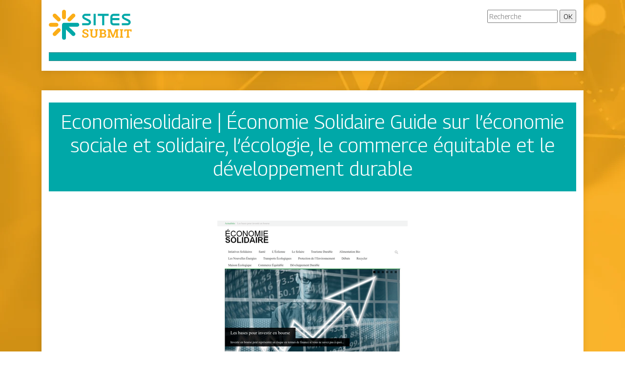

--- FILE ---
content_type: image/svg+xml
request_url: https://www.sites-submit.com/wp-content/uploads/2022/12/logo-01.svg
body_size: 1754
content:
<?xml version="1.0" encoding="utf-8"?>
<!-- Generator: Adobe Illustrator 24.1.0, SVG Export Plug-In . SVG Version: 6.00 Build 0)  -->
<svg version="1.1" id="Layer_1" xmlns="http://www.w3.org/2000/svg" xmlns:xlink="http://www.w3.org/1999/xlink" x="0px" y="0px"
	 width="170.3px" height="62.4px" viewBox="0 0 170.3 62.4" style="enable-background:new 0 0 170.3 62.4;" xml:space="preserve">
<style type="text/css">
	.st0{fill:#00A8A8;}
	.st1{fill:#FBAD17;}
	.st2{fill-rule:evenodd;clip-rule:evenodd;fill:#FBAD17;}
	.st3{fill-rule:evenodd;clip-rule:evenodd;fill:#00A8A8;}
</style>
<g>
	<path class="st0" d="M83.1,20.4c1,0.5,1.8,1.2,2.4,1.9c0.6,0.8,0.9,1.6,1.1,2.5c0.2,0.9,0.2,1.7-0.1,2.6c-0.2,0.9-0.6,1.7-1.2,2.4
		c-0.6,0.7-1.3,1.3-2.2,1.7c-0.9,0.4-2,0.7-3.2,0.7H68.5v-4.3h11.4c0.6,0,1.1-0.1,1.5-0.4c0.4-0.3,0.7-0.6,0.8-0.9
		c0.1-0.4,0.1-0.8-0.1-1.2C82,25,81.6,24.6,81,24.3l-8.8-4.6c-1-0.5-1.8-1.1-2.3-1.9c-0.6-0.8-0.9-1.6-1.1-2.4
		c-0.2-0.8-0.2-1.7,0.1-2.5c0.2-0.8,0.6-1.6,1.2-2.3c0.6-0.7,1.3-1.2,2.2-1.6C73,8.5,74,8.3,75.2,8.3h10.3v4.3H75.2
		c-0.6,0-1.2,0.1-1.6,0.4c-0.4,0.2-0.7,0.5-0.8,0.9c-0.1,0.3-0.1,0.7,0.1,1.1s0.6,0.7,1.2,0.9L83.1,20.4z"/>
	<path class="st0" d="M96.3,32.2H92V8.3h4.3V32.2z"/>
	<path class="st0" d="M109.7,12.6h-9V8.3h22.2v4.3H114v19.6h-4.3V12.6z"/>
	<path class="st0" d="M127,12.3c0.3-0.8,0.8-1.4,1.3-2c0.6-0.6,1.2-1,2-1.4c0.8-0.3,1.6-0.5,2.5-0.5H145v4.3h-12.2
		c-0.5,0-1,0.2-1.4,0.6c-0.4,0.4-0.6,0.9-0.6,1.5v2.5H145v4.3h-14.2v4.6c0,0.5,0.2,0.9,0.5,1.3c0.3,0.4,0.8,0.5,1.3,0.5H145v4.3
		h-12.4c-0.9,0-1.7-0.2-2.4-0.5c-0.7-0.3-1.4-0.8-1.9-1.3c-0.6-0.6-1-1.2-1.3-1.9c-0.3-0.7-0.5-1.5-0.5-2.4V14.7
		C126.5,13.9,126.7,13,127,12.3z"/>
	<path class="st0" d="M164.6,20.4c1,0.5,1.8,1.2,2.4,1.9c0.6,0.8,0.9,1.6,1.1,2.5c0.2,0.9,0.1,1.7-0.1,2.6s-0.6,1.7-1.2,2.4
		c-0.6,0.7-1.3,1.3-2.2,1.7c-0.9,0.4-2,0.7-3.2,0.7H150v-4.3h11.4c0.6,0,1.1-0.1,1.5-0.4c0.4-0.3,0.7-0.6,0.8-0.9
		c0.1-0.4,0.1-0.8-0.1-1.2c-0.2-0.4-0.6-0.8-1.2-1.1l-8.8-4.6c-1-0.5-1.8-1.1-2.3-1.9c-0.6-0.8-0.9-1.6-1.1-2.4
		c-0.2-0.8-0.2-1.7,0.1-2.5c0.2-0.8,0.6-1.6,1.2-2.3c0.6-0.7,1.3-1.2,2.2-1.6c0.9-0.4,1.9-0.6,3.1-0.6H167v4.3h-10.3
		c-0.6,0-1.2,0.1-1.6,0.4c-0.4,0.2-0.7,0.5-0.8,0.9c-0.1,0.3-0.1,0.7,0.1,1.1c0.2,0.4,0.6,0.7,1.2,0.9L164.6,20.4z"/>
	<path class="st1" d="M75.4,58.1c-1.3,0-2.4-0.1-3.5-0.4c-1-0.3-2.1-0.8-3.1-1.5v-4.2h2.7l0.4,2.4c0.4,0.3,0.8,0.5,1.5,0.7
		c0.6,0.2,1.3,0.3,2,0.3c0.6,0,1.1-0.1,1.6-0.3c0.4-0.2,0.8-0.4,1-0.7c0.2-0.3,0.3-0.7,0.3-1.1c0-0.4-0.1-0.8-0.3-1.1
		c-0.2-0.3-0.5-0.6-1-0.9c-0.5-0.3-1.1-0.5-1.9-0.8c-1.4-0.4-2.5-0.8-3.4-1.3c-0.9-0.5-1.6-1-2-1.7c-0.4-0.7-0.7-1.5-0.7-2.4
		c0-0.9,0.3-1.7,0.8-2.5s1.2-1.3,2.1-1.7c0.9-0.4,2-0.6,3.2-0.6c1.3,0,2.5,0.1,3.5,0.5c1,0.3,1.9,0.8,2.6,1.4v3.9h-2.6l-0.4-2.4
		c-0.3-0.2-0.7-0.4-1.2-0.5c-0.5-0.1-1.1-0.2-1.7-0.2c-0.6,0-1,0.1-1.5,0.2c-0.4,0.2-0.8,0.4-1,0.7c-0.2,0.3-0.4,0.7-0.4,1.1
		c0,0.4,0.1,0.7,0.3,1c0.2,0.3,0.6,0.6,1.1,0.8c0.5,0.3,1.2,0.5,2.1,0.8c1.9,0.5,3.3,1.2,4.3,2.1c1,0.9,1.5,2,1.5,3.4
		c0,1-0.3,1.8-0.8,2.5c-0.5,0.7-1.3,1.3-2.2,1.6C77.8,57.9,76.7,58.1,75.4,58.1z"/>
	<path class="st1" d="M92.6,58.1c-1.4,0-2.6-0.2-3.6-0.7c-1-0.5-1.8-1.2-2.4-2.1c-0.6-0.9-0.9-2-0.9-3.3v-9l-1.8-0.4v-2.1H91v2.1
		l-1.8,0.4v9c0,0.8,0.1,1.4,0.4,1.9c0.3,0.5,0.7,0.9,1.2,1.1c0.5,0.2,1.1,0.4,1.8,0.4c0.7,0,1.3-0.1,1.9-0.4
		c0.5-0.2,0.9-0.6,1.2-1.1c0.3-0.5,0.4-1.1,0.4-1.9v-9l-1.8-0.4v-2.1h7.1v2.1l-1.8,0.4v9c0,1.3-0.3,2.4-0.9,3.3
		c-0.6,0.9-1.4,1.6-2.4,2.1C95.2,57.9,94,58.1,92.6,58.1z"/>
	<path class="st1" d="M103.4,57.9v-2.1l1.8-0.4V43.1l-1.8-0.4v-2.1h1.8h5.8c2,0,3.6,0.4,4.7,1.2c1.1,0.8,1.7,2,1.7,3.5
		c0,0.8-0.2,1.5-0.6,2.1s-1,1.1-1.8,1.4c0.7,0.1,1.3,0.4,1.7,0.8c0.5,0.4,0.8,0.8,1,1.4c0.2,0.5,0.3,1.1,0.3,1.8
		c0,1.6-0.5,2.9-1.6,3.7c-1.1,0.8-2.6,1.3-4.6,1.3H103.4z M108.7,47.9h2.5c0.9,0,1.6-0.2,2.1-0.6c0.5-0.4,0.7-0.9,0.7-1.7
		c0-0.8-0.3-1.4-0.8-1.8c-0.5-0.4-1.2-0.6-2.2-0.6h-2.4V47.9z M108.7,55.2h3.2c0.9,0,1.6-0.2,2.1-0.6c0.5-0.4,0.7-1,0.7-1.8
		c0-0.6-0.1-1-0.3-1.4c-0.2-0.4-0.5-0.7-0.8-0.9c-0.4-0.2-0.9-0.3-1.4-0.3h-3.4V55.2z"/>
	<path class="st1" d="M120.3,57.9v-2.1l1.8-0.4V43.1l-1.8-0.4v-2.1h1.8h5.1l4.7,12h0.1l4.5-12h6.9v2.1l-1.8,0.4v12.3l1.8,0.4v2.1
		h-7.1v-2.1l1.9-0.4v-3.3l0.1-7.8l-0.1,0l-5.1,13.3h-2.6l-5.3-13.1l-0.1,0l0.2,7.3v3.6l2,0.4v2.1H120.3z"/>
	<path class="st1" d="M145.7,57.9v-2.1l1.8-0.4V43.1l-1.8-0.4v-2.1h7.1v2.1l-1.8,0.4v12.3l1.8,0.4v2.1H145.7z"/>
	<path class="st1" d="M159,57.9v-2.1l1.8-0.4V43.3h-3.1l-0.2,2.1h-2.6v-4.7h15.3v4.7h-2.6l-0.2-2.1h-3.2v12.1l1.9,0.4v2.1H159z"/>
</g>
<g>
	<g>
		<path class="st2" d="M53.3,14.8L45,23.1c-1.6,1.6-4.1,1.6-5.7,0l0,0c-1.6-1.6-1.6-4.1,0-5.7l8.3-8.3c1.6-1.6,4.1-1.6,5.7,0l0,0
			C54.9,10.7,54.9,13.3,53.3,14.8L53.3,14.8z M9.1,47.6l8.3-8.3c1.6-1.6,4.1-1.6,5.7,0l0,0c1.6,1.6,1.6,4.1,0,5.7l-8.3,8.3
			c-1.6,1.6-4.1,1.6-5.7,0l0,0C7.6,51.7,7.6,49.2,9.1,47.6L9.1,47.6z M4,27.2h11.7c2.2,0,4,1.8,4,4l0,0c0,2.2-1.8,4-4,4H4
			c-2.2,0-4-1.8-4-4l0,0C0,29,1.8,27.2,4,27.2L4,27.2z M14.8,9.1l8.3,8.3c1.6,1.6,1.6,4.1,0,5.7l0,0c-1.6,1.6-4.1,1.6-5.7,0
			l-8.3-8.3c-1.6-1.6-1.6-4.1,0-5.7l0,0C10.7,7.6,13.3,7.6,14.8,9.1L14.8,9.1z M35.2,4v11.7c0,2.2-1.8,4-4,4l0,0c-2.2,0-4-1.8-4-4V4
			c0-2.2,1.8-4,4-4l0,0C33.4,0,35.2,1.8,35.2,4z"/>
		<path class="st3" d="M47.6,53.3c-4.1-4.1-8.2-8.2-12.4-12.4c0,5.8,0,11.7,0,17.5c0,2.2-1.8,4-4,4l0,0c-2.2,0-4-1.8-4-4
			c0-9.1,0-18.2,0-27.4c0-2.1,1.7-3.9,3.9-3.9c9.1,0,18.2,0,27.4,0c2.2,0,4,1.8,4,4l0,0c0,2.2-1.8,4-4,4c-5.8,0-11.7,0-17.5,0
			c4.1,4.1,8.2,8.2,12.4,12.4c1.6,1.6,1.6,4.1,0,5.7l0,0C51.7,54.9,49.2,54.9,47.6,53.3z"/>
	</g>
</g>
</svg>
